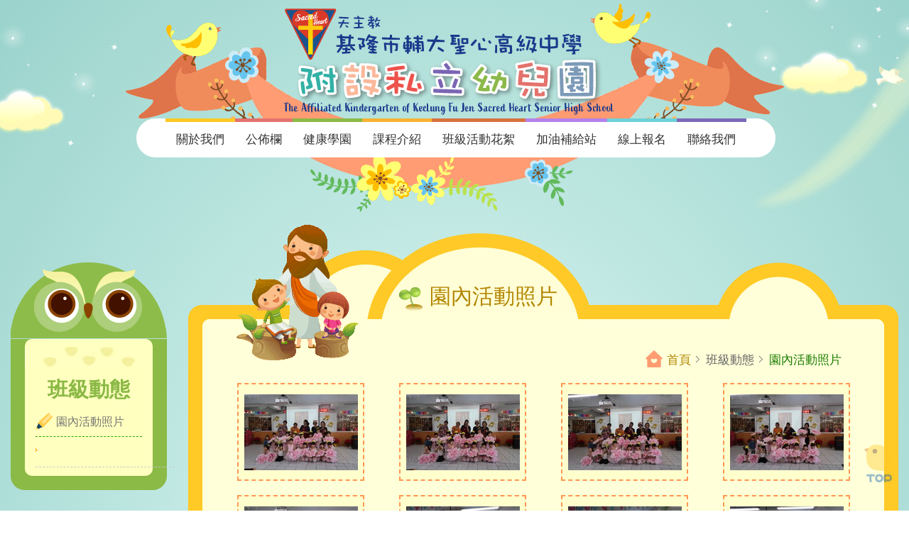

--- FILE ---
content_type: text/html
request_url: http://kids.shes.kl.edu.tw/photo_view.php?cid=1002&album_id=1142
body_size: 4627
content:
<!doctype html>
<!doctype html>
<!--[if lt IE 7 ]><html class="no-js ie6"><![endif]-->
<!--[if IE 7 ]><html class="no-js ie7"><![endif]-->
<!--[if IE 8 ]><html class="no-js ie8"><![endif]-->
<!--[if (gte IE 9)|!(IE)]><!--><html class="no-js"><!--<![endif]-->
<head>
	<meta charset="utf-8">
	<title>基隆市輔大聖心高中附設幼兒園</title>
	<meta name="keywords" content="輔大、幼兒園、基隆市、私立、優良、聖心、kids" />
	<meta name="description" content="輔大、幼兒園、基隆市、私立、優良、聖心、kids" />
	<meta name="author" content="">
	<meta http-equiv="X-UA-Compatible" content="IE=edge,chrome=1">
	<meta name="viewport" content="width=device-width, initial-scale=1.0">

	<link rel="stylesheet" href="/templates/w1004/css/layout.css">
	 
	<link rel="stylesheet" href="/templates/w1004/css/photo_view.css">
		
	<script src="/templates/w1004/js/modernizr/modernizr-1.7.min.js"></script>
	<script type="text/javascript" src="/templates/w1004/js/jquery/jquery-1.8.2.min.js"></script>
	<script language="javascript" type="text/javascript" src="/templates/w1004/js/jquery/plugin/kxbdMarquee/jquery.kxbdMarquee.js" ></script>
	<script language="javascript" type="text/javascript" src="/templates/w1004/js/jquery/plugin/treeview/jquery.cookie.js" ></script>
	<script language="javascript" type="text/javascript" src="/templates/w1004/js/jquery/plugin/treeview/jquery.treeview.js" ></script>
    <script type="text/JavaScript" src="/templates/w1004/js/jquery/plugin/js-AroundTheCircle/cloud-carousel.1.0.5.js"></script>

<script>
$(function(){
	$('#lang_sel').live('change',function(){
		if($(this).val())
		{
			window.location="http://"+$(this).val();
		}
	});
});
</script>
<!--
<script>
$("#spinner-form").on("click", function() {
  $("nav").toggleClass("move");
});
</script>-->
<!--footer TOP滑動-->
<script type="text/javascript">
	
	$(function(){
	
		$('.pagetop').click(function(){
		
			var $body = (window.opera) ? (document.compatMode == "CSS1Compat" ? $('html') : $('body')) : $('html,body');
			$body.animate({
				scrollTop: 0
			}, 600);

			return false;
		});
	});
</script>

 

</head>

<body>
	<div class="layout">
		<header>
        	<!--top_logo LOGO+回首頁--> 
            	<div class="logo">
                    <a class="logo_a" href="index.php"></a>
                    <nav>
                        <span class="s-menu">
                            <span class="s_menu_01">
                                <input type="checkbox" id="spinner-form" onclick="openNav()"/>
                                <label for="spinner-form" class="spinner-spin2">
                                <div class="spinner diagonal part01"></div>
                                <div class="spinner horizontal"></div>
                                <div class="spinner diagonal part02"></div> 
                                </label> 
                            </span>  
                        </span>
                    <!--<div class="top_01"><!---首頁主選單
				
                        <div class="top_menu">
                        <div class="menu_title"></div>
                            <div class="menu_body">--->
                                                        
                                <ul>
                                <!--<ul class="nmenu">-->
                                                                    <li class="dropdown"><a href="/about.php?cid=920" >關於我們</a>
                                                                                                                                <div class="dropdown-content"><!--子目錄-->
                                                <span class="content-border">
                                            <!--<ul>
                                                <div class="top_BG"></div>-->
                                                
                                                                                             
                                                <a href="/about.php?cid=920" >學校簡介</a>
                                                                                                                                         
                                                <a href="/about.php?cid=1005" >姚宗鑑神父與聖心訪談錄 </a>
                                                                                                                                         
                                                <a href="/about.php?cid=921" >我們的特色</a>
                                                                                                                                         
                                                <a href="/about.php?cid=928" >教職員工</a>
                                                                                                                                         
                                                <a href="/about.php?cid=961" >環境介紹</a>
                                                                                                                                         
                                                <a href="/about.php?cid=929" >教學理念</a>
                                                                                                                                         
                                                <a href="/about.php?cid=962" >行事曆</a>
                                                                                                                                         
                                                <a href="/about.php?cid=1007" >收費標準</a>
                                                                                                                                         
                                                <a href="/about.php?cid=1008" >退費標準</a>
                                                                                                                                         
                                                <a href="/about.php?cid=1010" >優惠減免</a>
                                                                                                                                         
                                                <a href="/about.php?cid=1003" >支援團體</a>
                                                                                                                                         
                                                <a href="/about.php?cid=1014" >幼兒園教職員工相關福利</a>
                                                                                                                                        <!--<div class="bottom_BG"></div>
                                            </ul>-->
                                                </span>
                                            </div>
                                                                                                                        </li>
                                                                    <li class="dropdown"><a href="/news.php" >公佈欄</a>
                                                                                                                                                                </li>
                                                                    <li class="dropdown"><a href="/menu.php?cid=970" >健康學園</a>
                                                                                                                                <div class="dropdown-content"><!--子目錄-->
                                                <span class="content-border">
                                            <!--<ul>
                                                <div class="top_BG"></div>-->
                                                
                                                                                             
                                                <a href="/menu.php?cid=970" >環境清潔</a>
                                                                                                                                         
                                                <a href="/menu.php?cid=972" >健康檢查</a>
                                                                                                                                         
                                                <a href="/menu.php?cid=974" >營養菜單 </a>
                                                                                                                                         
                                                <a href="/menu.php?cid=976" >衛教宣導</a>
                                                                                                                                         
                                                <a href="/menu.php?cid=1004" >口腔檢查</a>
                                                                                                                                         
                                                <a href="/menu.php?cid=1025" >防疫專區</a>
                                                                                                                                        <!--<div class="bottom_BG"></div>
                                            </ul>-->
                                                </span>
                                            </div>
                                                                                                                        </li>
                                                                    <li class="dropdown"><a href="/introduction.php?cid=1023" >課程介紹</a>
                                                                                                                                <div class="dropdown-content"><!--子目錄-->
                                                <span class="content-border">
                                            <!--<ul>
                                                <div class="top_BG"></div>-->
                                                
                                                                                             
                                                <a href="/introduction.php?cid=1023" >美勞區活動</a>
                                                                                                                                         
                                                <a href="/introduction.php?cid=1024" >作息時間表</a>
                                                                                                                                         
                                                <a href="/introduction.php?cid=963" >主題教學</a>
                                                                                                                                         
                                                <a href="/introduction.php?cid=933" >戶外教學</a>
                                                                                                                                         
                                                <a href="/introduction.php?cid=934" >建構區活動</a>
                                                                                                                                         
                                                <a href="/introduction.php?cid=964" >陶土區活動</a>
                                                                                                                                         
                                                <a href="/introduction.php?cid=982" >娃娃區活動</a>
                                                                                                                                         
                                                <a href="/introduction.php?cid=1011" >益智區活動</a>
                                                                                                                                         
                                                <a href="/introduction.php?cid=1012" >語文區活動</a>
                                                                                                                                         
                                                <a href="/introduction.php?cid=1013" >鬆散素材區</a>
                                                                                                                                         
                                                <a href="/introduction.php?cid=983" >大肌肉出汗性活動</a>
                                                                                                                                         
                                                <a href="/introduction.php?cid=986" >健康教育宣導</a>
                                                                                                                                         
                                                <a href="/introduction.php?cid=984" >節慶活動</a>
                                                                                                                                         
                                                <a href="/introduction.php?cid=985" >戶外活動</a>
                                                                                                                                         
                                                <a href="/introduction.php?cid=987" >親子活動</a>
                                                                                                                                        <!--<div class="bottom_BG"></div>
                                            </ul>-->
                                                </span>
                                            </div>
                                                                                                                        </li>
                                                                    <li class="dropdown"><a href="/photo.php?cid=1002" >班級活動花絮</a>
                                                                                                                                <div class="dropdown-content"><!--子目錄-->
                                                <span class="content-border">
                                            <!--<ul>
                                                <div class="top_BG"></div>-->
                                                
                                                                                             
                                                <a href="/photo.php?cid=1002" >園內活動照片</a>
                                                                                                                                        <!--<div class="bottom_BG"></div>
                                            </ul>-->
                                                </span>
                                            </div>
                                                                                                                        </li>
                                                                    <li class="dropdown"><a href="/goodhand.php?cid=1000" >加油補給站</a>
                                                                                                                                <div class="dropdown-content"><!--子目錄-->
                                                <span class="content-border">
                                            <!--<ul>
                                                <div class="top_BG"></div>-->
                                                
                                                                                             
                                                <a href="/goodhand.php?cid=1000" >優質網站</a>
                                                                                                                                         
                                                <a href="/goodhand.php?cid=1006" >校內資源</a>
                                                                                                                                        <!--<div class="bottom_BG"></div>
                                            </ul>-->
                                                </span>
                                            </div>
                                                                                                                        </li>
                                                                    <li class="dropdown"><a href="/registration.php" >線上報名</a>
                                                                                                                                                                </li>
                                                                    <li class="dropdown"><a href="/contact_us.php" >聯絡我們</a>
                                                                                                                                                                </li>
                                                                </ul>
                            <!--</div>
                       <div class="menu_bottom"></div>
                        </div>
                    </div>---> 	
                    </nav>
			    </div>  <!--top_logo  LOGO+回首頁-->	
                
                
            
            			
			
		</header>

		<div class="clear" role="main">
			 				
<!--<div class="banner2">
	</div>--><div class="con_text">
    <div class="left_box">
        <div class="left_class_menu"><!--左側分類選單-->
             <img src="templates/w1004/images/layout/aside-head.png">
                 <div class="owl-body">
                        <div class="owl-belly">
                            <img src="templates/w1004/images/layout/aside-belly.jpg">
            <h1>班級動態</h1>                
        <!--<div class="class_menu_title">班級動態</div>
                <div class="class_menu_body">-->
                                        
                    <ul id="tree" class="filetree treeview-famfamfam2">
                                                    <li><span class="folder2"><a href="/photo.php?cid=1002">園內活動照片</a></span>
                                                            </li>
                                                    <li><span class="folder2"><a href="/photo.php?cid="></a></span>
                                                                <ul>
                                                                            <li class="last2"><span><a href="/photo.php?cid=1022">108學年度8月份學習區操作</a></span></li>
                                                                    </ul>
                                                            </li>
                                            </ul>       
                </div>
                </div>
                <!--<div class="class_menu_bottom"></div>-->
            </div>
        
           
     </div>
    <div class="right_box">
                                

        
        
        <!--<div class="topTitle_Box_753">-->
        <div class="content_top">
            <div class="content_top_in">
                                            <div class="content_top_01"><p class="content_tit"><span class="tit_pic01"></span>園內活動照片</p></div>
                <div class="content_top_02"><img src="templates/w1004/images/layout/content-tit-02.png"></div>
                                                                                                                                        <div class="nav">
                <div class="breadCrumbs">
                    <div class="home path"><a href="/index.php">首頁</a></div>
                    <div class="path"><a href="photo.php?cid=1002">班級動態</a></div>
                    
                                                                    <div class="focus">園內活動照片</div>
                                                                                                                                                                                                            </div>
            </div>
        </div>
        </div>
        <div class="content">
            <div class="content_bottom_in">
            <script type="text/javascript" src="templates/w1004/js/jquery/plugin/fancyBox/lib/jquery.mousewheel-3.0.6.pack.js"></script>
            <script type="text/javascript" src="templates/w1004/js/jquery/plugin/fancyBox/source/jquery.fancybox.js?v=2.1.5"></script>
            <link rel="stylesheet" type="text/css" href="templates/w1004/js/jquery/plugin/fancyBox/source/jquery.fancybox.css?v=2.1.5" media="screen" />
            <script type="text/javascript" src="templates/w1004/js/jquery/plugin/fancyBox/source/helpers/jquery.fancybox-buttons.js?v=1.0.5"></script>
            <script type="text/javascript" src="templates/w1004/js/jquery/plugin/fancyBox/source/helpers/jquery.fancybox-media.js?v=1.0.6"></script>
           
            <script type="text/javascript">
            $(function() { 
                $('.fancybox').fancybox({
                    openEffect  : 'none',
                    closeEffect : 'none'
                });
                $('.fancybox-media')
                .attr('rel', 'gallery1')
                .fancybox({
                    openEffect : 'none',
                    closeEffect : 'none',
                    prevEffect : 'none',
                    nextEffect : 'none',
    
                    arrows : false,
                    helpers : {
                        media : {},
                        buttons : {}
                    }
                });
            });
            </script>   
            
            
            
            
                <!--<div class="firstb2">
                                        <div class="service_s">
                        <a href="" title="IMG_6852" class="fancybox" rel="gallery1">
                            <span></span>
                            <img class="AutoImgSize" src=""  />
                        </a>
                    </div>
                                        <div class="service_s">
                        <a href="" title="IMG_6851" class="fancybox" rel="gallery1">
                            <span></span>
                            <img class="AutoImgSize" src=""  />
                        </a>
                    </div>
                                        <div class="service_s">
                        <a href="" title="IMG_6850" class="fancybox" rel="gallery1">
                            <span></span>
                            <img class="AutoImgSize" src=""  />
                        </a>
                    </div>
                                        <div class="service_s">
                        <a href="" title="IMG_6849" class="fancybox" rel="gallery1">
                            <span></span>
                            <img class="AutoImgSize" src=""  />
                        </a>
                    </div>
                                        <div class="service_s">
                        <a href="" title="IMG_6848" class="fancybox" rel="gallery1">
                            <span></span>
                            <img class="AutoImgSize" src=""  />
                        </a>
                    </div>
                                        <div class="service_s">
                        <a href="" title="IMG_6847" class="fancybox" rel="gallery1">
                            <span></span>
                            <img class="AutoImgSize" src=""  />
                        </a>
                    </div>
                                        <div class="service_s">
                        <a href="" title="IMG_6846" class="fancybox" rel="gallery1">
                            <span></span>
                            <img class="AutoImgSize" src=""  />
                        </a>
                    </div>
                                        <div class="service_s">
                        <a href="" title="IMG_6845" class="fancybox" rel="gallery1">
                            <span></span>
                            <img class="AutoImgSize" src=""  />
                        </a>
                    </div>
                                        <div class="service_s">
                        <a href="" title="IMG_6844" class="fancybox" rel="gallery1">
                            <span></span>
                            <img class="AutoImgSize" src=""  />
                        </a>
                    </div>
                                        <div class="service_s">
                        <a href="" title="IMG_6843" class="fancybox" rel="gallery1">
                            <span></span>
                            <img class="AutoImgSize" src=""  />
                        </a>
                    </div>
                                        <div class="service_s">
                        <a href="" title="IMG_6840" class="fancybox" rel="gallery1">
                            <span></span>
                            <img class="AutoImgSize" src=""  />
                        </a>
                    </div>
                                        <div class="service_s">
                        <a href="" title="IMG_6839" class="fancybox" rel="gallery1">
                            <span></span>
                            <img class="AutoImgSize" src=""  />
                        </a>
                    </div>
                                        <div class="service_s">
                        <a href="" title="IMG_6838" class="fancybox" rel="gallery1">
                            <span></span>
                            <img class="AutoImgSize" src=""  />
                        </a>
                    </div>
                                        <div class="service_s">
                        <a href="" title="IMG_6837" class="fancybox" rel="gallery1">
                            <span></span>
                            <img class="AutoImgSize" src=""  />
                        </a>
                    </div>
                                        <div class="service_s">
                        <a href="" title="IMG_6836" class="fancybox" rel="gallery1">
                            <span></span>
                            <img class="AutoImgSize" src=""  />
                        </a>
                    </div>
                                        <div class="service_s">
                        <a href="" title="IMG_6835" class="fancybox" rel="gallery1">
                            <span></span>
                            <img class="AutoImgSize" src=""  />
                        </a>
                    </div>
                                    </div>-->
                <div class="firstb2">
                                        <div class="service_s">
                        <a href="upload_file/yhk/img_album/1142/large/vak87hxc0t.JPG" title="IMG_6852" class="fancybox" rel="gallery1">
                            <span></span>
                            <img class="AutoImgSize" src="/upload_file/yhk/img_album/1142/small/vak87hxc0t.JPG"/>
                        </a>
                    </div>
                    
                                        <div class="service_s">
                        <a href="upload_file/yhk/img_album/1142/large/8nqebmxqd3.JPG" title="IMG_6851" class="fancybox" rel="gallery1">
                            <span></span>
                            <img class="AutoImgSize" src="/upload_file/yhk/img_album/1142/small/8nqebmxqd3.JPG"/>
                        </a>
                    </div>
                    
                                        <div class="service_s">
                        <a href="upload_file/yhk/img_album/1142/large/pfapuzzdr0.JPG" title="IMG_6850" class="fancybox" rel="gallery1">
                            <span></span>
                            <img class="AutoImgSize" src="/upload_file/yhk/img_album/1142/small/pfapuzzdr0.JPG"/>
                        </a>
                    </div>
                    
                                        <div class="service_s">
                        <a href="upload_file/yhk/img_album/1142/large/8cutm7z4kg.JPG" title="IMG_6849" class="fancybox" rel="gallery1">
                            <span></span>
                            <img class="AutoImgSize" src="/upload_file/yhk/img_album/1142/small/8cutm7z4kg.JPG"/>
                        </a>
                    </div>
                    
                                        <div class="service_s">
                        <a href="upload_file/yhk/img_album/1142/large/i63hv42gr4.JPG" title="IMG_6848" class="fancybox" rel="gallery1">
                            <span></span>
                            <img class="AutoImgSize" src="/upload_file/yhk/img_album/1142/small/i63hv42gr4.JPG"/>
                        </a>
                    </div>
                    
                                        <div class="service_s">
                        <a href="upload_file/yhk/img_album/1142/large/eez175b5fs.JPG" title="IMG_6847" class="fancybox" rel="gallery1">
                            <span></span>
                            <img class="AutoImgSize" src="/upload_file/yhk/img_album/1142/small/eez175b5fs.JPG"/>
                        </a>
                    </div>
                    
                                        <div class="service_s">
                        <a href="upload_file/yhk/img_album/1142/large/sh43nfx7c4.JPG" title="IMG_6846" class="fancybox" rel="gallery1">
                            <span></span>
                            <img class="AutoImgSize" src="/upload_file/yhk/img_album/1142/small/sh43nfx7c4.JPG"/>
                        </a>
                    </div>
                    
                                        <div class="service_s">
                        <a href="upload_file/yhk/img_album/1142/large/7te6f3ujrw.JPG" title="IMG_6845" class="fancybox" rel="gallery1">
                            <span></span>
                            <img class="AutoImgSize" src="/upload_file/yhk/img_album/1142/small/7te6f3ujrw.JPG"/>
                        </a>
                    </div>
                    
                                        <div class="service_s">
                        <a href="upload_file/yhk/img_album/1142/large/xj422w9oon.JPG" title="IMG_6844" class="fancybox" rel="gallery1">
                            <span></span>
                            <img class="AutoImgSize" src="/upload_file/yhk/img_album/1142/small/xj422w9oon.JPG"/>
                        </a>
                    </div>
                    
                                        <div class="service_s">
                        <a href="upload_file/yhk/img_album/1142/large/op7pzihl53.JPG" title="IMG_6843" class="fancybox" rel="gallery1">
                            <span></span>
                            <img class="AutoImgSize" src="/upload_file/yhk/img_album/1142/small/op7pzihl53.JPG"/>
                        </a>
                    </div>
                    
                                        <div class="service_s">
                        <a href="upload_file/yhk/img_album/1142/large/ky62jvnxo2.JPG" title="IMG_6840" class="fancybox" rel="gallery1">
                            <span></span>
                            <img class="AutoImgSize" src="/upload_file/yhk/img_album/1142/small/ky62jvnxo2.JPG"/>
                        </a>
                    </div>
                    
                                        <div class="service_s">
                        <a href="upload_file/yhk/img_album/1142/large/u7806ooywc.JPG" title="IMG_6839" class="fancybox" rel="gallery1">
                            <span></span>
                            <img class="AutoImgSize" src="/upload_file/yhk/img_album/1142/small/u7806ooywc.JPG"/>
                        </a>
                    </div>
                    
                                        <div class="service_s">
                        <a href="upload_file/yhk/img_album/1142/large/91vc4qlf95.JPG" title="IMG_6838" class="fancybox" rel="gallery1">
                            <span></span>
                            <img class="AutoImgSize" src="/upload_file/yhk/img_album/1142/small/91vc4qlf95.JPG"/>
                        </a>
                    </div>
                    
                                        <div class="service_s">
                        <a href="upload_file/yhk/img_album/1142/large/kkmvdku5eh.JPG" title="IMG_6837" class="fancybox" rel="gallery1">
                            <span></span>
                            <img class="AutoImgSize" src="/upload_file/yhk/img_album/1142/small/kkmvdku5eh.JPG"/>
                        </a>
                    </div>
                    
                                        <div class="service_s">
                        <a href="upload_file/yhk/img_album/1142/large/tqfvi206lv.JPG" title="IMG_6836" class="fancybox" rel="gallery1">
                            <span></span>
                            <img class="AutoImgSize" src="/upload_file/yhk/img_album/1142/small/tqfvi206lv.JPG"/>
                        </a>
                    </div>
                    
                                        <div class="service_s">
                        <a href="upload_file/yhk/img_album/1142/large/0pl8lm6bvz.JPG" title="IMG_6835" class="fancybox" rel="gallery1">
                            <span></span>
                            <img class="AutoImgSize" src="/upload_file/yhk/img_album/1142/small/0pl8lm6bvz.JPG"/>
                        </a>
                    </div>
                    
                                       
                </div>
       
       
<!-----列表頁數------>
<div class="pages">
	<ul>
		<li class="page_icon"><a href="?p=1&cid=1002&album_id=1142" title="最前頁">|&lt;</a></li>
		<li class="page_icon"><a href="?p=1&cid=1002&album_id=1142" title="上一頁">&lt;</a></li>
		
									<li>
					<span class="current">1</span>
				</li>
												<li>
					<a href="?p=2&cid=1002&album_id=1142">2</a>
				</li>
												<li>
					<a href="?p=3&cid=1002&album_id=1142">3</a>
				</li>
												<li>
					<a href="?p=4&cid=1002&album_id=1142">4</a>
				</li>
												<li>
					<a href="?p=5&cid=1002&album_id=1142">5</a>
				</li>
												<li>
					<a href="?p=6&cid=1002&album_id=1142">6</a>
				</li>
							
		<li class="page_icon"><a title="下一頁" href="?p=2&cid=1002&album_id=1142">&gt;</a></li>
		<li class="page_icon"><a title="最末頁" href="?p=12&cid=1002&album_id=1142">&gt;|</a></li>
		<li class="page_all">
			共<span class="itemsNO2">188</span>筆<span class="itemsNO2">12</span>頁
		</li>
	</ul>
</div>
<!-----列表頁數結束------>       </div>
    </div>
</div>

        
    

					</div>
	</div>
		
	
    
	<footer>
    <p class="pagetop"><a href="#layout"><img src="templates/w1004/images/layout/top.png"></a></p>
    <img src="templates/w1004/images/layout/footer-bg-640.png">
			
    	
    	<!--<div class="footer_flower"><!--我只要內頁呈現這個DIV首頁不要出現-->
        <!--<img src="/templates/w1004/images/layout/e_footer-bg01.png" width="1159" height="166"/>
        </div>-->
    <!--<div class="footer_bg_x"></div>
    		<div class="footer_bg">
            	<div class="foot_text"></div>-->
                <div>
                <p class="f-school"><span class="f-logo"></span>天主教基隆市輔大聖心高級中學附設私立幼兒園</p>
                <p>校址: 203 基隆市中山區西定路166號</p>
                <p>電話: 02-24277281   傳真: 02-24277281</p>
                <P>Copyright © 2016 輔大聖心高級中學附設私立幼兒園 <span class="f-s-none"> All rights reserved</span></P>
                <P>Designed by <a href="http://www.linuxpro.com.tw/">希文資訊</a></p>
            </div>
        <!--</div>
        	
		</div>-->
	</footer>


	<!-- scripts concatenated and minified via ant build script-->
	<script src="/templates/w1004/js/build/plugins.js"></script>
	<script language="javascript" src="/templates/w1004/js/jquery/plugin/ifixpng/jquery.ifixpng.js"></script>
	<link rel="stylesheet" type="text/css" href="/templates/w1004/js/jquery/plugin/superfish-1.4.8/css/superfish.css" media="screen">
	<script type="text/javascript" src="/templates/w1004/js/jquery/plugin/superfish-1.4.8/js/hoverIntent.js"></script>
	<script type="text/javascript" src="/templates/w1004/js/jquery/plugin/superfish-1.4.8/js/superfish.js"></script>
	<script type="text/javascript" src="/templates/w1004/js/jquery/plugin/cycle/jquery.cycle.all.min.js"></script>
	<script type="text/javascript" src="/templates/w1004/js/home.js"></script>
    <script type="text/javascript" src="/templates/w1004/js/jquery/plugin/cycletime/fade.js"></script>
	<link rel="stylesheet" type="text/css" href="/templates/w1004/js/jquery/plugin/cycletime/fade.css" media="screen">
    <script type="text/javascript" src="templates/w1004/js/jquery/plugin/kxbdMarquee/jquery.kxbdMarquee.js"></script>
   

</body>
</html>






--- FILE ---
content_type: text/css
request_url: http://kids.shes.kl.edu.tw/templates/w1004/css/layout.css
body_size: 8285
content:
@charset 'utf-8';
@import "style.css";

/*20140924育新幼兒園*/
.AutoImgSize-1 {
    display: block;
    margin: 0 auto;
}

/**
	隱藏連結虛線
 */
a{hidefocus:expression(this.onFocus=this.blur());outline:none;}


/**
 *	共用佈局
 */
body{
	/*
	background:url(../images/layout/e_bg-x.jpg) repeat-x 0 0 #dff6fe;
	text-align: center;
	font-size:0;/*清除inline-block間距*/
	/*font-family:Arial, "微軟正黑體"*/
	  width:100%;
      height:auto;
      background: #e0f9f5; /* Old browsers */
      background: -moz-radial-gradient(center, ellipse cover, #e0f9f5 0%, #9ad3cc 100%); /* FF3.6-15 */
      background: -webkit-radial-gradient(center, ellipse cover, #e0f9f5 0%,#9ad3cc 100%); /* Chrome10-25,Safari5.1-6 */
      background: radial-gradient(ellipse at center, #e0f9f5 0%,#9ad3cc 100%); /* W3C, IE10+, FF16+, Chrome26+, Opera12+, Safari7+ */
      filter: progid:DXImageTransform.Microsoft.gradient( startColorstr='#e0f9f5', endColorstr='#9ad3cc',GradientType=1 ); /* IE6-9 fallback on horizontal gradient */
	  font-family:"微軟正黑體"; color:#333:
} 



.hide{
	display:none;
}

.float_left {
	float:left;
}
.fontsize0{
	font-size:0px;
}

/**
 *	滑鼠移入/移出效果
 */
.mouseover {
	cursor : pointer ;
	/*background-color:#d5f8fb;
	color:#21959e;*/
}
.mouseout {
	cursor : auto ;
}


/**
	主架構設定
 */
.layout{
	
	width:100%;
	margin:0 auto;
	text-align:center;
	/*//background:url(../images/layout/e_bg.png) no-repeat 50% 0 ;
	//display:inline-block;
	//min-height: 955px;*/
	}
	
header {
	//width:100%;
	//position:relative;
	width:100%; height:300px; background:url(../images/layout/header-bg.png); background-size:100% auto; background-repeat:no-repeat; text-align:center; background-position:center top;
	}

footer{
	font-size:12px;
	clear:both;
	text-align:center;
	position:relative;
}

/*
header 佈局


.head_link{
	float:right;
	}
*/
/*logo+menu*/
/*.top_logo{
	width:970px;
	margin:0 auto;
}*/
.logo{
	//width:722px;
	//height:81px;
	position:relative; width:927px; height:299px; background:url(../images/layout/logo.png);background-repeat:no-repeat; margin:0 auto; text-align:center;
	
	}
a.logo_a{ display:block; position:absolute; width:600px; height:150px; left:20%;} 
/*
.top_01{
	clear:both;
	margin:0 auto;
	width:970px;
	height:71px;
	font-size:16px;
	background:url(../images/layout/e_nav_bg.png) no-repeat 0 0;
	}*/
	
/*輪播圖*/
.top_02{
	clear:both;
	display:inline-block;
	width:970px;
	height:350px;
	overflow: hidden;
	position:relative;

	}
.slideshow{
	margin:0 auto;
	}

#navlist {
    bottom: 10px;
    right: 10px;
    position: absolute;
    z-index: 99;
}
#navlist a, #navlist02 a {
    background:url(../images/layout/contorlBtn.png) no-repeat 0 0;
	width:13px;
	height:13px;
    border-radius: 14px;
    cursor: pointer;
    display: block;
    float: left;
    margin: 2px;
    text-indent: -9999px;
}
#navlist a.activeSlide, #navlist02 a.activeSlide {
    background:url(../images/layout/contorlBtn_ON.png) no-repeat 0 0;
}

/*
地球繞圈圈選單
*/
img {
		border:0px;
	}
.bannerALL{
	width:970px;
	height:350px;
	margin:0 auto;
	position:relative;
	margin-top:10px;
	}
.carousel1_div_ALL{
	    position:absolute;
		left:0;
		top:72px;
		width:335px;
		height:220px;
	
	}
.carousel1_div {
		position:relative;
		width:335px;
		/*height:220px;*/
	}
.carousel1 {
		width:335px;
		height:220px;
		overflow:hidden;
		padding-left: 49px;
		padding-top: 20px;
	}
.carousel1_center {
		position:absolute;
		z-index:70;
		left:80px;
		top:16px;
	}







/*
 上方選單 menu styles
 */
.top_menu{
	display:inline-block;	
}

.menu_title{
	margin: 0;
	padding: 0;
}
.menu_body{
	margin: 0;
	 padding: 21px 0 0 0;
	 
}
.menu_bottom{
	margin: 0;
	padding: 0;
}

.nmenu {
	margin: 0;
	padding: 0;
}
.nmenu li {
	float: left;
	line-height:26px;
	height:26px;
	/*width:114px;*/
	border-radius:-wedkit-5px;
	position:relative;
	
	
}


.nmenu li a:link,.nmenu li a:visited,.nmenu li a:active {
	color:#000000;
    display: block;
    font-family: "微軟正黑體";
    font-size: 16px;
    text-align: center;
    text-decoration: none;
   /* width: 100px;*/
	margin: 0 25px;
	letter-spacing:3px;
}
.nmenu li li a:link,.nmenu li li a:visited,.nmenu li li a:active {

	letter-spacing:0px;
}
.nmenu li a:hover {
	color:#ff6600;
	font-family: "微軟正黑體";
	font-size: 16px;
    text-decoration: none;
}



.nmenu .liched {
	color:#f0f0f0!important;
}

.nmenu li ul {
	left: -34px;
    margin: 0;
    padding: 0;
    position: absolute;
    top: 20px;
    visibility: hidden;
    z-index: 9999;
	/**margin:0 0 0 -53px;*/
}
.nmenu li ul .top_BG {
    background: url("../images/layout/e_nav_top.png") no-repeat scroll 0 0;
    height: 64px;
    width:160px;
	 filter: progid:DXImageTransform.Microsoft.AlphaImageLoader(src='../images/layout/e_nav_top.png') ;
}

.nmenu li ul .bottom_BG {
    background: url("../images/layout/e_nav_bottom.png") no-repeat scroll 0 0;
    clear: both;
    height: 11px;
    width: 160px;
    filter: progid:DXImageTransform.Microsoft.AlphaImageLoader(src='../images/layout/e_nav_bottom.png') ;
}


.nmenu li ul li {
    background: url("../images/layout/e_nav_center.png") repeat-y scroll 0 0;
    clear: both;
    text-align: center;
    width: 160px;
	position:relative;
	height:40px;
	filter: progid:DXImageTransform.Microsoft.AlphaImageLoader(src='../images/layout/e_nav_center.png') ;
}
.nmenu li ul li a:after{
	content:" ";
	position:absolute;
	bottom:0;
	left:0;
	border-bottom: 1px dashed #ff7200;
	width: 160px;
	}

.nmenu li ul li a:link,.nmenu li ul li a:visited,.nmenu li ul li a:active {
	
    color: rgb(0, 0, 0);
    display: block;
    font-size: 15px;
    height:40px;
    line-height: 37px;
    margin: 0 auto;
    text-align: center;
    width: 160px;
	}
.nmenu li ul li a:hover{
	color:#ff6600;
	border:none;
		}

.sf-shadow ul {
	background:none;
	padding: 0;
}

.noLline{
	border:none;
	}
/**/
nav{ position:absolute; top:167px; left:15px; width:900px; height:55px; border-radius:27px; background:#FFF; }
.s-menu{ display:none;}
.move{ /*left:0*/
transition:All .5s ease;
-webkit-transition:All .5s ease;
-moz-transition:All .5s ease;
-o-transition:All .5s ease;
transform: translate(155px);
-webkit-transform: translate(155px);
-moz-transform: translate(155px);
-o-transform: translate(155px);
-ms-transform: translate(155px);}

/*icon 動態*/
.s_menu_01 *{ transition:all 0.3s;-webkit-transition:all 0.3s;box-sizing:border-box;}
.s_menu_01{ width:28px; height:28px;}
.s_menu_01 input[type=checkbox] {display:none} 
.spinner{ position:absolute; width:20px; height:3px; background:#FFC926;}  
.s_menu_01 label {cursor:pointer;position:absolute;z-index:11;height:100%;width:100%;left:9px; top:7px;}
.spinner.diagonal.part01{ position:relative;}
.spinner.horizontal{ position:relative; margin-top:4px}
.spinner.diagonal.part02{ position:relative; ; margin-top:4px}
.s_menu_01 input[type=checkbox]:checked ~ .spinner-spin2 > .horizontal {opacity: 0;}
.s_menu_01 input[type=checkbox]:checked ~ .spinner-spin2 > .diagonal.part01 {transform:rotate(135deg);-webkit-transform:rotate(135deg);margin-top:7px;}
.s_menu_01 input[type=checkbox]:checked ~ .spinner-spin2 > .diagonal.part02 {transform:rotate(-135deg);-webkit-transform:rotate(-135deg);margin-top:-10px;}

/*導覽列*/
nav ul{ font-size:0; padding:0;}

nav li,.dropdown{ display:inline-block; line-height:29px; vertical-align:top; //padding:7px 15px 8px; border-top:5px solid #FFC926;}
nav li:nth-child(2){ border-color:#E4726E;}
nav li:nth-child(3){ border-color:#8BBA46;}
nav li:nth-child(4){ border-color:#F8B233;}
nav li:nth-child(5){ border-color:#D7723D;}
nav li:nth-child(6){ border-color:#B482EC;}
nav li:nth-child(7){ border-color:#6DD2DA;}
nav li:nth-child(8){ border-color:#7C68B8;}

nav li:hover{ background:#FFC926; color:#FFF; cursor:pointer;}
nav li:nth-child(2):hover{ background:#E4726E;}
nav li:nth-child(3):hover{ background:#8BBA46;}
nav li:nth-child(4):hover{ background:#F8B233;}
nav li:nth-child(5):hover{ background:#D7723D;}
nav li:nth-child(6):hover{ background:#B482EC;}
nav li:nth-child(7):hover{ background:#6DD2DA;}
nav li:nth-child(8):hover{ background:#7C68B8;}

nav li a{ text-decoration:none; font-size:17px; color:#333; display:block; padding:10px 15px 11px;}
nav li:hover > a{ color:#FFF;}

.dropdown-content{ display:none; position: absolute; top:55px; /*left:40px */;font-size:17px; text-align:left; z-index:11; background:#FFDA6A; padding:6px; //margin:0 0 0 -15px;}
.content-border{ display: block; border:2px dashed #DD7048; border-radius:10px; padding:5px 0; }
.dropdown-content a { display: block; text-align: left; padding:0 20px;}
.dropdown-content a:hover {background-color: #FFE9A4; color:#B25900;}
.dropdown:hover .dropdown-content{ display: block; font-size:17px;}
	

/*foot樣式*/
footer{ width:100%; height:375px; background:url(../images/layout/footer-bg.png); text-align:center; background-position:center; color:#868686;} 
footer div{ width:490px; margin:0 auto; padding:210px 0 0 200px;}
footer div p{ text-align:left; font-size:17px; line-height:25px;}
.f-logo{ display:inline-block; width:28px; height:36px; background:url(../images/layout/f-logo.png); background-repeat:no-repeat; vertical-align:middle; padding:0 10px 0 0;}
.f-school{ font-size:25px; font-weight:bold;}
footer div p a{ color:#868686;}
footer div p a:hover{ color:#FFC926;}

/*TOP*/
.pagetop{ position:fixed; right:20px; bottom:40px; z-index:10;}
.pagetop img{ opacity:.4;}
.pagetop img:hover{ opacity:1;}
/*
.foot_set {
	width:100%;
	height:217px;
	margin:0 auto;
	background: url("../images/layout/e_footer-bg.jpg") no-repeat scroll 0 bottom;
}
.foot_logo{
	padding-left:32px;
	padding-top:23px;
	padding-bottom:23px;
	float:left;
	}

.footer_flower{
	/*width:1159px;*/
	/*height:166px;
	/*margin:0 auto;*/
	/*background: url("../images/layout/e_footer-bg02.png") repeat-x scroll 0 bottom;

	}
.footer_bg{
	width:100%;
	height:100px;
	background: url("../images/layout/fbg.png") no-repeat scroll 50% 6px;
	position:absolute;
	left:0;
	bottom:0;
	margin:0 auto;
	}	
.foot_text{
	line-height:20px;
	margin:0 auto;
	padding-top: 18px;
	font-size: 12px;
	color: #FFFFFF;
	width:553px;
	
	}
.foot_text a:link,.foot_text a:visited,.foot_text a:active{
	font-size: 12px;
	color: #0b1f9a;
	text-decoration: none;
	}
.foot_text a:hover{
	text-decoration:underline;
	}

.footer_bg_x {
    background: url("../images/layout/e_fotBg-x.png") repeat-x scroll 0 bottom rgba(0, 0, 0, 0);
    bottom: 0;
    height: 779px;
    left: 0;
    position: absolute;
    width: 100%;
    z-index: -1;
}
*/
.line_bottom{
	margin:0 auto;
	text-align:center;
	width:970px;
	font-size: 13px;
	color: #3a8e2d;
	border-bottom:1px solid #3a8e2d;
	height:40px;
	line-height:40px;
	}
.line_bottom a:link,.line_bottom a:visited,.line_bottom a:active{
	padding: 0 10px;

	font-size: 14px;
	color: #3a8e2d;
	text-decoration: none;
	}
.line_bottom a:hover{
	color: #222222;
	text-decoration:none;
	}

/*頭部連結樣式*/
.top{
	float:left;
}
.top ul{
	font-size: 10px;
	display: inline-block;
}
.top ul li{
	float:left;
	padding:0px 10px 0px 0px;
	}
	
.top ul li.last{
	padding:0px 0px 0px 0px;
}


/*會員登入*/
.member a:link,.member a:active,.member a:visited{
	color:#fff;
	background:url(../images/layout/link_icon01.png) no-repeat 2px 2px #c6c6c6;
	border:1px solid #acacac;
	padding:1px 3px 1px 18px;
	line-height:25px;
	text-decoration:none;
	}

.member a:hover{
	background:url(../images/layout/link_icon01.png) no-repeat 2px 2px #8c8c8c;
	border:1px solid #6a6a6a;
}

.member_menu{
	margin:0;
	padding:0;
	float:left;
	position:relative;
}

.member_menu li a:link,.member_menu li a:active,.member_menu li a:visited{
	color:#fff;
	background:url(../images/layout/link_icon01.png) no-repeat 2px 2px #c6c6c6;
	border:1px solid #acacac;
	padding:1px 3px 1px 18px;
	line-height:25px;
	text-decoration:none;
	}
	
.member_menu li a:hover{
	background:url(../images/layout/link_icon01.png) no-repeat 2px 2px #8c8c8c;
	border:1px solid #6a6a6a;
}	
	
.member_menu  li{
	margin: 0;
	padding: 0;
	float: left;
	}
	


.member_menu li ul {
	position: absolute;
	z-index: 9999;
	left: 0;
	padding: 0
	}
	
.member_menu li ul  li{
	
	}
	
	
.member_menu li  ul  li a:link,.member_menu li  ul  li a:active,.member_menu li  ul  li a:visited{
	color: #fff;
	border: none;
	padding: 0;
	line-height: 25px;
	text-decoration: none;
	width: 80px;
	display: block;
	text-align: left;
	background: rgba(99, 99, 99, 0.8);
	padding-left: 18px;
	filter: progid:DXImageTransform.Microsoft.gradient( startColorstr='#cc636363', endColorstr='#cc636363',GradientType=0 ); /* IE6-9 */
	}
	
.member_menu li  ul  li a:hover{
	background:url(../images/layout/link_icon01.png) no-repeat 2px 5px #8c8c8c;
		}


/*留言版*/
.topmenu a:link,.topmenu a:active,.topmenu a:visited{
	color:#fff;
	background:url(../images/layout/link_icon02.png) no-repeat 2px 2px #ffa842;
	border:1px solid #c9611c;
	padding:1px 3px 1px 18px;
	line-height: 25px;
	text-decoration:none;
}

.topmenu a:hover{
	background:url(../images/layout/link_icon02.png) no-repeat 2px 2px #ff8a00;
	border:1px solid #e01a00;
}

/*電子報*/
.newsletter a:link,.newsletter a:active,.newsletter a:visited{
	color:#fff;
	background:url(../../w001/images/common/add.png) no-repeat 2px 2px #42A4FF;
	border: 1px solid #236A8B;
	padding:1px 3px 1px 18px;
	line-height: 25px;
	text-decoration:none;
}

.newsletter a:hover{
	background:url(../../w001/images/common/add.png) no-repeat 2px 2px #0084FF;
	border: 1px solid #05406F;
}


/*
body
*/
.col01{
	padding-top:25px;
	width:100%;
	font-size:13px;
	margin: 0 auto;
	text-align: center;
	display:inline-block;
	padding-bottom:20px;
}



	
/*
內頁區塊
*/

.con_text{
	padding-top:20px;
	padding-bottom: 30px;
	margin: 0 auto;
	text-align: center;
	display: block;
	width:1250px;
}

.left_box{
	width:220px;
	float:left;	
	text-align:center;
	margin:0 auto;
	display:block;
	font-size:13px;
}

.right_box{
	width:1000px;
	float:right;	
	margin: 0 auto;
	text-align: center;
	margin:0 0 0 30px;
}
/*廣告區*/
.dm  {
	padding:10px 0;
	margin:0;
	clear:both;
}
.dm li {
	width:200px;
	height:78px;
	border:1 solid #ccc;
	padding-bottom:10px;
}

/*內頁分類選單*/
.left_class_menu{
	//padding:5px 0;
	clear:both;
	/*display:inline-block;*/
	width: 220px;
	margin:50px 0 0 0;
}
.owl-body{ width:220px; background:#8BBA46; border-radius:0 0 20px 20px; padding-bottom:20px; margin:-3px 0 0 0;}
.owl-belly{ width:180px; background:#FFFFBF; border-radius:10px; margin:0 auto; padding:10px 0; }
.left_class_menu h1{ font-size:29px; color:#8BB946; text-align:center; padding:10px 0;}

.class_menu_title{/*分類名稱標*/
	font-size:18px;
	color:#298500;
	height:105px;
	line-height:82px;
	font-family:"微軟正黑體","Microsoft JhengHei","\5FAE\8EDF\6B63\9ED1\9AD4";
	text-align:center;
	background:url(../images/layout/題left_title_bg.png) no-repeat scroll 00;
	}
.class_menu_t_icon{/*標題圓點*/
	font-size:18px;
	float: left;
	padding: 0 3px;
	
	}
	

.treeview-famfamfam2.treeview, .treeview-famfamfam2.treeview ul { 
	padding: 0;
	margin: 0;
	list-style: none;
	//width:200px;
}		
	
.treeview-famfamfam2 li.expandable span.folder2 {/*點擊前*/
padding: 1px 0 1px 16px;
background: url(../images/layout/w012_20.jpg) no-repeat left 11px;
text-align: left;
height:25px;
line-height:25px;
border-bottom:1px dashed #c9c9c9;
width:180px;
display: block;
}


.treeview-famfamfam2 li.collapsable span.folder2 {/*點擊後*/
padding: 1px 0 1px 16px;
background: url(../images/layout/folder2_closed.gif) no-repeat left 7px;
text-align: left;
height:25px;
line-height:25px;
border-bottom:1px dashed #c9c9c9;
width: 180px;
display: block;
}

.treeview-famfamfam2 li span.folder2 {
	padding: 0 0 0 16px;
	background: url(../images/layout/aside-pen.png) no-repeat 0 2px;
	text-align: left;
	min-height:35px;
	line-height:29px;
	border-bottom:1px dashed #2ba700;
	//width: 180px;
	display: block;
	vertical-align:middle;
}

.folder2 a:link,.folder2 a:visited,.folder2 a:active{/*點擊前*/

	color:#777;
    display: block;
    font-family: "微軟正黑體";
    font-size: 16px;
    margin: 0 13px;
    text-align: left;
    text-decoration: none;
}

.folder2 a:hover{/*點擊前*/
	color:#B25900;
}


.collapsable span.folder2  a:link,.collapsable span.folder2 a:visited,.collapsable span.folder2 a:active{/*點擊後*/
text-align: left;
color:#212121;
text-decoration:none;
}

.treeview-famfamfam2 li ul{
	display:none;
}



.treeview li.last2 {
text-align: left;
width:180px;
padding:2px 0;
}

.treeview li.last2 a:link,.treeview li.last2 a:visited,.treeview li.last2 a:active{
padding-left:15px;
color:#888685;
text-decoration:none;
width:180px;
height:22px;
background:#fff3c4;
display:block;
line-height:22px;
}
.treeview li.last2 a:hover{
color:#645919;
background:#ffdb50;
}

.filetree li { padding: 3px 15px 2px 15px; }

/*
內文
*/

/*標題*/

.nav {
	float:right;
	text-align:right;
	font-size:15px;
	font-weight:bold;
	color:#1a7c00;
	margin-right: 40px;
	}
.nav a:link,.nav a:visited,.a:active{
	color:#666666;
	text-decoration:none;
	}
.nav a:hover{
	text-decoration:underline;
}
/*內容*/
.content {
	max-width:960px;
	font-size:13px;
	text-align:left;
	margin: 0 auto;
	//padding:20px 0;
	//overflow:hidden;
	color: #FFFFD9;
	border:20px solid #FFC926;
	border-radius:0 0 20px 20px;
	border-top:none;
	background:#FFC926;
	}

/*
列表標題通用
*/	
.allList_t{
	margin: 0;
	padding: 0;
	}
	
.allList_t  li{
	background: url("../images/layout/e_new-list-icon.png") no-repeat scroll 0 10px;
    border-bottom: 1px dashed rgb(118, 171, 0);
    height: 37px;
    line-height: 37px;
    list-style: none outside none;
    margin: -1px 0 0;
    padding: 0 0 0 20px;
    text-align: left;
	}

.allList_t  li  a:link,.allList_t  li a:visited,.allList_t  li a:active{
	color: rgb(0, 0, 0);
    display: block;
    font-size: 13px;
    height: 37px;
    line-height: 39px;
    overflow: hidden;
    padding-left: 5px;
    text-decoration: none;
	}

.allList_t  li  a:hover{
	color: rgb(6, 146, 0);
    font-size: 13px;
    text-decoration: none;
	}
	
/*最新新增標題樣式*/	
.allList_t  li.allLsit_new_date a:link,.allList_t  li.allLsit_new_date a:visited,.allList_t  li.allLsit_new_date a:active{
	color: rgb(0, 0, 0);
    display: block;
    font-size: 13px;
    height: 37px;
    line-height: 39px;
    overflow: hidden;
    padding-left: 5px;
    text-decoration: none;
	}

.allList_t  li.allLsit_new_date a:hover{
	color: rgb(6, 146, 0);
    font-size: 13px;
    text-decoration: none;
	}

	
.allLsit_new_date_bg{
	
	padding-left:40px;
}
.allLsit_date {
	color: rgb(77, 163, 21);
    float: right;
    font-size: 12px;
}

/*內容換頁通用*/
.changePg{
	width:750px;
	font-size:13px;
	margin: 0 auto;
	height:35px;
	padding-top:20px;
	}

.changebox{
	margin:0;
	padding:0;
	display:inline-block;
	float:right;
	}
	
.changebox li{
	margin-right:3px;
	float:left;
}

.changebox li a:link,.changebox li a:visited ,.changebox li a:active{
	margin-right:3px;
	width:20px;
	height:20px;
	text-decoration:none;
	background:#fe7608;
	color:#ffffff;
	font-size:14px;
	font-family:"Arial";
	text-align:center;
	line-height:20px;
	display:inline-block;
}

.changebox li a:hover{
	font-weight:bold;
}

.changebox li a.focus{
	background:#a9794a;
}





/*導覽列*/
#tree{
	padding:0px 0px 0px 0px;
}
div.breadCrumbs {
    overflow: hidden;
	padding-top: 24px;
}
div.breadCrumbs div {
    color: #1a7c00;
    float: left;
    line-height: 19px;
	
}
div.breadCrumbs .path.home {
    margin-left: 2px;
	
}
div.breadCrumbs .home a, div.breadCrumbs .home a:visited {
    background: url(../images/layout/content-tit-04.png) no-repeat scroll 0 0 ;
    display: block;
    padding-left: 30px;
	text-decoration: none;
	height:24px; color:#B28500; font-size:17px; font-weight:normal; line-height:27px;
}
div.breadCrumbs .home a:hover {
}
div.breadCrumbs .path {
    background-image: url("../images/layout/breadCrumbs_icon.png");
    background-position: right center;
    background-repeat: no-repeat;
    margin-left: 9px;
    padding-right: 12px;
	height:24px; color:#B28500; font-size:17px; font-weight:normal; line-height:27px;
}
div.breadCrumbs .focus {
    margin-left: 9px;
	height:24px; font-size:17px; font-weight:normal; line-height:27px;
}
div.breadCrumbs div a, div.breadCrumbs div a:visited {
    color: #B28500;
	text-decoration: none;
}
div.breadCrumbs div a:hover {
    color: #B28500;
    text-decoration: underline;
}	
	

/*線上客服*/
/*----------------------------------------------------滾動視窗-------------------------------------------------------*/

#abgne_float_ad {
	position: absolute;
	z-index: 9999;
	width:auto;
	height:auto;
	overflow:auto;
	margin-right:10px;
	display:block;
	*overflow:hidden;
}

#abgne_float_ad .title_ {
	background: none repeat scroll 0 0 rgb(255,50,50);
	border-left: 1px solid #FFFFFF;
	border-right: 1px solid #FFFFFF;
	border-top: 1px solid #FFFFFF;
	border-radius:5px 5px 0 0;
	behavior:url(templates/y01/js/css3/PIE1.0/PIE.htc);
	color: #FFFFFF;
	font-size: 12px;
	height: 30px;
	line-height: 30px;
	text-align: center;
	width: 136px;
	font-weight: bold;
	/*word-spacing: -6px;*/
}

#abgne_float_ad .content_ {
	border-left:#fff 1px solid;
	border-right:#fff 1px solid;
	background:rgb(255,50,50);		
	height:auto;
	overflow:hidden;
	width:136px;
}

#abgne_float_ad .ctxt{	
	margin-left:10px;
	margin-right:10px;
	color:#ff852a;
	font-size:12px;
	background:#FFF;
	line-height:20px;
	text-align:center;	
}


#abgne_float_ad .ctxt a{
	color:rgb(255,50,50);
}
#abgne_float_ad .ctxt a:hover{
	color:#e95412;
}

#abgne_float_ad .fotter_ {
	border-bottom:#fff 1px solid;
	border-left:#fff 1px solid;
	border-right:#fff 1px solid;
	background:rgb(255,50,50);
	border-radius:0 0 5px 5px;
	behavior:url(templates/y01/js/css3/PIE1.0/PIE.htc);
	height:10px;
	width:136px;
}
div.abgne_float_ad2 {
	position: relative;
}
div.abgne_float_ad_close{
	position: absolute;
    right: 10px;
	top: 10px;
}

div.abgne_float_ad_close a{
	background:url(../images/layout/icon.png);
	background-repeat: no-repeat;
	width:15px;
	height:15px;
	display:block;
}
div.abgne_float_ad_close a:hover{
	background-position: 0 -15px;
}	
	
	
/**
	換頁樣式
 */

DIV.msdn {
	PADDING-RIGHT: 6px; PADDING-LEFT: 0px; FONT-SIZE: 13px; PADDING-BOTTOM: 4px; COLOR: #313031; PADDING-TOP: 4px; FONT-FAMILY: Verdana,Tahoma,Arial,Helvetica,Sans-Serif; BACKGROUND-COLOR: #fff; TEXT-ALIGN: center;vertical-align:middle;
}
DIV.msdn A {
	BORDER-RIGHT: #b7d8ee 1px solid; PADDING-RIGHT: 6px; BORDER-TOP: #b7d8ee 1px solid; PADDING-LEFT: 5px; PADDING-BOTTOM: 4px; MARGIN: 0px 3px; BORDER-LEFT: #b7d8ee 1px solid; COLOR: #0030ce; PADDING-TOP: 5px; BORDER-BOTTOM: #b7d8ee 1px solid; TEXT-DECORATION: none
}
DIV.msdn A:hover {
	BORDER-RIGHT: #b7d8ee 1px solid; BORDER-TOP: #b7d8ee 1px solid; BORDER-LEFT: #b7d8ee 1px solid; COLOR: #0066a7; BORDER-BOTTOM: #b7d8ee 1px solid; BACKGROUND-COLOR: #d2eaf6
}
DIV.pagination A:active {
	BORDER-RIGHT: #b7d8ee 1px solid; BORDER-TOP: #b7d8ee 1px solid; BORDER-LEFT: #b7d8ee 1px solid; COLOR: #0066a7; BORDER-BOTTOM: #b7d8ee 1px solid; BACKGROUND-COLOR: #d2eaf6
}
DIV.msdn SPAN.current {
	BORDER-RIGHT: #b7d8ee 1px solid; PADDING-RIGHT: 6px; BORDER-TOP: #b7d8ee 1px solid; PADDING-LEFT: 5px; FONT-WEIGHT: bold; PADDING-BOTTOM: 4px; MARGIN: 0px 3px; BORDER-LEFT: #b7d8ee 1px solid; COLOR: #444444; PADDING-TOP: 5px; BORDER-BOTTOM: #b7d8ee 1px solid; BACKGROUND-COLOR: #d2eaf6
}
DIV.msdn SPAN.disabled {
	DISPLAY: none
}
/*左側按鈕*/

.left_bottom{padding:0; margin:25px 0px 10px 0px;}
.left_bottom li{padding:0; margin:0;}
.left_bottom a{
	width:200px;
	height:88px;
	display:block;
	text-indent:-9999px;
}
.btn_a1{
	background:url(../../w001/images/layout/btn_a1.png) no-repeat;
}
.btn_a2{
	background:url(../../w001/images/layout/btn_a2.png) no-repeat;
}
.btn_a3{
	background:url(../../w001/images/layout/btn_a3.png) no-repeat;
}
.btn_a4{
	background:url(../../w001/images/layout/btn_a4.png) no-repeat;
}
.btn_a1:hover{
	background:url(../../w001/images/layout/btn_a1.png) no-repeat left bottom;
}
.btn_a2:hover{
	background:url(../../w001/images/layout/btn_a2.png) no-repeat left bottom;
}
.btn_a3:hover{
	background:url(../../w001/images/layout/btn_a3.png) no-repeat left bottom;
}
.btn_a4:hover{
	background:url(../../w001/images/layout/btn_a4.png) no-repeat left bottom;
}

/**
	換頁樣式
 */

 .pages{
	margin:0 auto 30px auto;
	text-align:center;
	font-size:11px;
 }

 
 .pages ul{
	padding:10px 0 0 0 ;
	margin:0 auto;
	display: inline-block;
	text-align:center;
	border:solid
	 }
 
 .pages ul li{
	float:left;
	padding:0 5px;
	*display:inline;/*For IE7*/
	*zoom:1;/*For IE7*/
	*float: none;
	color:#333;
 }
 
 /*頁數*/

 
 .pages ul li a:link,.pages ul li a:visited,.pages ul li a:active{
	color:#666;
	text-decoration:none;
	display:block;
	width:20px;
	height:20px;
	border-radius:50%;
	line-height:20px;
	font-family:"Arial Black";
	background:#FFC926;
	
	 }
	 
.pages ul li a:hover{
	font-weight:bold;
	color:#FFF;
	background:#FF8000;
}
 
 .current{
	font-weight:bold;
	color:#FFF;
	display:block;
	width:20px;
	height:20px;
	border-radius:50%;
	line-height:20px;
	font-family:"Arial Black";
	background:#0059B2;
 }
 
 .itemsNO2{
	font-weight:bold;
	color:#ff9c00;
	padding:0 5px;
 }

/*耀健內頁主題區TITLE*/
.topTitle_Box_970{
	background:url(../images/layout/title_bg_970.png) no-repeat 0 0;
	color:#000000;
	font-size:18px;
	width:877px;
	height:67px;
	line-height:67px;
	text-align:left;
	padding-left:93px;
	margin-top: 17px;
	letter-spacing: 2px;
	}
	/*
.topTitle_Box_753{
	background:url(../images/layout/title_bg.png) no-repeat 0 0;
	color:#000000;
	font-size:18px;
	width:667px;
	height:67px;
	line-height:67px;
	text-align:left;
	padding-left:86px;
	margin-top: 17px;
	letter-spacing: 2px;
	}*/
.text_content{
	color:#434343;
	 font-size: 13px;
    letter-spacing: 2px;
    line-height: 25px;
    padding: 0 15px;
    max-width: 940px;
	overflow:hidden;
	}
/*	
.banner2{
	width:970px;
	height:auto;
	margin:20px auto 0 auto;
	}
.focus{
	float:left;
	}*/
.content_top{ max-width:960px; height:80px; background:#FFC926; border:20px solid #FFC926; border-radius:20px 20px 0 0; border-bottom:none; margin:110px auto 0;}
.content_top_in{ max-width:920px; background:#FFFFD9; height:60px; border:20px solid #FFFFD9; border-radius:10px 10px 0 0; border-bottom:none; position:relative;}
.content_top_01{ position:absolute; bottom:22px; left:28px; width:496px; height:200px; background:url(../images/layout/content-tit-01.png); background-repeat:no-repeat;}
.content_top_02{ position:absolute; top:-100px; right:44px;}
.content_tit{ font-size:30px; color:#B28500; position:absolute; bottom:70px; left:210px; width:260px;}
.tit_pic01,.tit_pic02{ width:33px; height:33px; display: inline-block; background-image:url(../images/layout/content-tit-03.png); background-repeat:no-repeat; padding:0 10px 0 0; vertical-align:middle;}
.tit_nav{ font-size:17px; color:#B28500; position:absolute; right:30px; bottom:30px;}
.tit_nav a{ color:#B28500; text-decoration:none;}
.tit_pic02{ width:24px; height:24px; background-image:url(../images/layout/content-tit-04.png);}

.content_bottom{ width:100%; background:#FFC926; border:20px solid #FFC926; border-radius:0 0 20px 20px; margin:0; border-top:none;}
.content_bottom_in{ max-width:920px; background:#FFFFD9; border:20px solid #FFFFD9; border-radius:0 0 10px 10px; border-top:none;}	
@media (max-width: 1900px){
	
	header{ max-width:1900px; height:300px; background-size:1900px 300px;}
	footer{ max-width:1900px; height:375px; background-size:1900px 375px;} 
}

@media (max-width: 1250px){
	.left_box{ display: none;}
	.con_text{ display: block; width:100%;}
	.right_box{ float:none; margin:0 auto; width:100%;} 
<!--.content_top{ max-width:960px; margin:110px auto 0;}-->
<!--.content_top_in,.content_bottom_in{ max-width:920px;}
<!--.content{ max-width:960px;}-->
}

@media (max-width: 900px){
	
	header{ height:0; padding-bottom:30%;}
	.logo{ width:100%; height:280px; background:url(../images/layout/logo-900.png); background-size:100% auto; background-repeat:no-repeat;}
	a.logo_a{ width:60%; height:150px; left:20%; top:50px;} 
	
	/*導覽列*/
	nav{ position:fixed; top:150px; left:-155px; width:150px; height:auto; border-radius:0 7px 7px 0; background:#FFF; z-index:11; 
		   -moz-box-shadow: 5px 5px 5px rgba(0,0,0,0.3);
		-webkit-box-shadow: 5px 5px 5px rgba(0,0,0,0.3);
		        box-shadow: 5px 5px 5px rgba(0,0,0,0.3); }
    nav ul{ text-align:left; padding:10px 0;}
	nav li, .dropdown{ display:inline-block; line-height:22px; vertical-align:top; padding:0; border-bottom:2px solid #FFC926; border-top:0; width:140px; background:#F5F5F5;}
	nav li a{ vertical-align:middle;}	
	.s-menu{ display:block; position:absolute; right:-37px; top:50px; width:37px; height:32px; background:#FFF; border-radius:0 8px 8px 0;
	          -moz-box-shadow: 5px 5px 5px rgba(0,0,0,0.3);
		-webkit-box-shadow: 5px 5px 5px rgba(0,0,0,0.3);
		        box-shadow: 5px 5px 5px rgba(0,0,0,0.3);
			}
	.dropdown-content{ margin:0 0 0 50px; width:150px; top:auto;}
	.dropdown-content a{ line-height:25px;}
	nav ul li:nth-child(5) .dropdown-content{ width:205px;}
	nav ul li:nth-child(5) .dropdown-content a{ display:inline-block; padding:0 5px; border-radius:10px;}
	nav ul li:nth-child(5) .content-border{ padding:5px 0 5px 5px;}
	.dropdown-content.dc-class{ width:205px;}
	.dropdown-content.dc-class a{ display:inline-block; padding:0 5px; border-radius:10px;}
	.dropdown-content.dc-class .content-border{ padding:5px 0 5px 5px;}
	.content_top{ margin:80px auto 0;}  		
}
@media (max-width: 820px){
	.content_top_02{ display:none;}
	
}

@media (max-width: 768px){
	header{ background:none;}
	footer{ background-position:35%;}
	footer div{ padding:190px 0 0 340px; width:350px;}
}
@media (max-width: 710px){
	footer div{ padding:190px 0 0 310px; width:350px;}
	nav{ top:10%;}
}
	
@media (min-width: 641px){
	footer img{ display:none;}
	footer p img{ display:block;}
}

@media (max-width: 640px){
	body{
		  background: #9ad3cc; /* Old browsers */
		  background: -moz-linear-gradient(top, #9ad3cc 0%, #e0f9f5 60%, #e0f9f5 60%); /* FF3.6-15 */
		  background: -webkit-linear-gradient(top, #9ad3cc 0%,#e0f9f5 60%,#e0f9f5 60%); /* Chrome10-25,Safari5.1-6 */
		  background: linear-gradient(to bottom, #9ad3cc 0%,#e0f9f5 60%,#e0f9f5 60%); /* W3C, IE10+, FF16+, Chrome26+, Opera12+, Safari7+ */
		  filter: progid:DXImageTransform.Microsoft.gradient( startColorstr='#9ad3cc', endColorstr='#e0f9f5',GradientType=0 ); /* IE6-9 */
	     }
   	a.logo_a{ width:80%; height:100px; left:10%; top:20px;} 	 
	footer{ width:100%; height:auto; background:none;} 
	footer div{ width:80%; background:#F6F9C2; padding:10% 10%; margin:-3px auto 0;}
	footer img{ width:100%; height:auto;}
	.content_top_01{ left:-10px;}
	.nav{ margin:0;}
	
}
@media (max-width: 590px){
	.content_top_01{ bottom:-2px; left:-10px; width:398px; height:198px; background:url(../images/layout/content-tit-01-590.png);}
	.content_top{ border:16px solid #FFC926; border-radius:16px 16px 0 0; border-bottom:none;}
    .content_top_in{ border:16px solid #FFFFD9; border-radius:10px 10px 0 0;}
	.content{ border:16px solid #FFC926; border-radius:0 0 16px 16px; border-top:none;}
    .content_bottom_in{ border:16px solid #FFFFD9; border-radius:0 0 10px 10px;}
	.content_tit{ font-size:21px; bottom:90px; left:140px; width:260px;}
	.nav{ margin:0 0 0 0;}/*45*/	
}
@media (max-width: 480px){
    .logo{ width:100%; height:200px; background:url(../images/layout/logo-480.png); background-size:100% auto; background-repeat:no-repeat;}
	.bear-board{ border:15px solid #FFC926;}
	.index-board{ margin:70px 0 0 0;}
	.content_top_01{ bottom:21px; left:-5px; width:265px; height:114px; background:url(../images/layout/content-tit-01-480.png);}
	.content_top{ border:10px solid #FFC926; border-radius:10px 10px 0 0; border-bottom:none;}
    .content_top_in{ border:10px solid #FFFFD9; border-radius:10px 10px 0 0;}
	.content{ border:10px solid #FFC926; border-radius:0 0 10px 10px; border-top:none;}
    .content_bottom_in{ border:10px solid #FFFFD9; border-radius:0 0 10px 10px;}
	.content_tit{ font-size:16px; font-weight:bold; bottom:45px; left:110px; width:140px;}		
	.tit_pic01{ width:24px; height:24px; background-size:75%; padding:0;}
	.con_text{ padding-top:0;}
	.nav{ margin:20px 0 0 0;}
	div.breadCrumbs .home a,div.breadCrumbs .path,div.breadCrumbs .focus, div.breadCrumbs .home a:visited{ font-size:15px;}
	div.breadCrumbs .home a{ background-size:30%; background-position:10px;}
	.environment_width{ margin:30px 0 0 0;}
	.bear-head{ background-size:80% 80%; background-repeat:no-repeat; background-position:center center;}
}

@media (max-width: 414px){
	.f-school{ font-size:22px;}
}
@media (max-width: 410px){
	.f-school{ font-size:20px;}
	footer div p{ font-size:15px;}
}
@media (max-width: 375px){
	a.logo_a{ width:80%; height:80px; left:10%; top:20px;}
    .index-board{ margin:60px 0 0 0;}
	div.breadCrumbs .home a,div.breadCrumbs .path,div.breadCrumbs .focus, div.breadCrumbs .home a:visited{ font-size:13px;}
}
@media (max-width: 360px){
	.f-school{ font-size:18px;}
}
@media (max-width: 320px){
	footer div p{ font-size:13px;}
	
	
}	

--- FILE ---
content_type: text/css
request_url: http://kids.shes.kl.edu.tw/templates/w1004/css/photo_view.css
body_size: 178
content:
@import url('photo.css');
/*20140924育新幼兒園*/
.text_news_title {
    color: rgb(38, 157, 6);
    font-size: 18pt;
    height: 40px;
    line-height: 40px;
	padding-left: 15px;
}

--- FILE ---
content_type: text/css
request_url: http://kids.shes.kl.edu.tw/templates/w1004/css/photo.css
body_size: 1135
content:

/*20140924育新幼兒園*/
/*.right_box {
    margin: 0 auto;
    text-align: center;
    width: 970px;
}
.nav {
	width:960px;
	
	}

.content {
    margin: 0 auto;
    padding:20px 0 30px 0;
    text-align: left;
    width: 970px;
	
}*/
.allList_t{
	padding: 0 15px;
    width: 940px; }
	
.over{
	height: 122px;
	width: 162px;
	overflow: hidden;
	}
.proPicBox {
    display: block;
    height: 0;
    margin: 0 auto;
    overflow: hidden;
    text-align: center;
    vertical-align: middle;
    width: 162px;
	overflow: hidden;
	padding-bottom:122px;
	background:url(../images/layout/no_pic.jpg);
	background-position:center center;
	background-repeat:no-repeat;
}
.AutoImgSize-1 {
    display: block;
    margin: 0 auto;
}




.top_news{
	width:886px;
	height: 53px;
	}
.eventphoto_icon_1{
	float:left;
	width:58px;
	height:51px;
	}
.top_title_bg_eventphoto{
	float:left;
	background:url(../images/event_photo/event_photo_06.png) no-repeat scroll 0 0;
	width:819px;
	height:33px;
	margin-top: 12px;
	margin-left: 5px;
	border-bottom: 2px dotted #d56102;
	}
.top_title_white{
	float:left;
	font-family:"微軟正黑體";
	font-size:18px;
	color:#FFFFFF;
	padding-left: 20px;
    padding-top: 5px;
	}
.top_title_white span{
	font-family:Arial, Helvetica, sans-serif;
	font-size:12px;
	color:#FFFFFF;
	}
.photo_box{
	width:162px;
	height:158px;
	background:#ffe28b;
	cursor: pointer;
	display:block;
	border:10px solid #ffc926;
	border-radius:10px;
	}
/*.photo_img{
	width:162px;
	height:122px;
	background:#000000;
	}*/
.photo_subject{
	font-family:"微軟正黑體";
	font-size:14px;
	text-align:center;
	width:162px;
	padding-top:8px;
	height: 20px;
    overflow: hidden;
	}
.event_photo_ul{
	margin-left: 10px;
	padding:0;
	}
.event_photo_ul li{
	float:left;
	margin: 10px 2.3%;
	overflow: hidden;
	}
.event_photo_ul li.right_none{
	padding-right:0;
	}
.event_photo_ul li a:link,.event_photo_ul li a:visited,.event_photo_ul li a:active{
	color:#000000;
	text-decoration: none;
	overflow: hidden;
		}

/*.event_photo_ul li a .photo_box .photo_subject:hover{
	color:#2C93FF;
	text-decoration: underline;
	}*/
.event_photo_ul li a:hover{
	color:#0059B2;;
	text-decoration: none;
	}
	
	
/*event_photo_view*/
.firstb2 {
    display:block;
    left: 0;
    position: relative;
    top: 0;
    width: 100%;
	padding-bottom: 10px;
	text-align:center;
}
.service_s {
	background-color: rgb(255, 255, 205);
    border: 2px dashed rgb(254, 151, 83);
    //float: left;
	display:inline-block;
    height: 134px;
    margin: 10px 2.5%;
    width: 175px;
}
.service_s a {
    display: block;
    font-size: 0;
    height: 126px;
    margin: 4px;
    overflow: hidden;
    text-align: center;
    width: 168px;
}
.service_s a * {
    vertical-align: middle;
}
.service_s a span {
    display: inline-block;
    height: 100%;
}
.service_s a img {/*
    height: 126px;
    width: 168px;*/
}

.event_photo_ul{ text-align:center;}
.event_photo_ul li{ float:none; display: inline-block;}

@media (max-width: 500px){
.event_photo_ul li{ margin:10px 1%;}
}
/*
@media (max-width: 640px){
.event_photo_ul li{ margin:10px 7%;}
}

--- FILE ---
content_type: text/css
request_url: http://kids.shes.kl.edu.tw/templates/w1004/js/jquery/plugin/cycletime/fade.css
body_size: 387
content:
	#fade_pic {
		position: relative;
		width: 970px;
		height: 350px;
		margin:0px auto;
	}
	#fade_pic a.ad {
		position: absolute;	/* ���Ϥ��|�b�@�_ */
		left: 0px;
		top: 0px;
	}
	#fade_pic .control {
		position: absolute;
		right:70px;
		top:220px;
		}
	#fade_pic .control a {
		display: inline-block;
		padding-top:10px;
		margin: 0 3px;
		width: 13px;
		height:13px;
		background:url(../../../../images/layout/contorlBtn.png) no-repeat scroll 0 0;
		text-align: center;
		font-size:0;
		text-decoration: none;
		font-family: "�L�n������";
		font-weight: bold;
		color: #FFF;
	}
	#fade_pic .control a.on {
		font-size:0;
		font-weight: bold;
		color: #fffbf2;
		width: 13px;
		height:13px;
		background:url(../../../../images/layout/contorlBtn_ON.png) no-repeat scroll 0 0;
	}


--- FILE ---
content_type: text/javascript
request_url: http://kids.shes.kl.edu.tw/templates/w1004/js/home.js
body_size: 3237
content:

$(window).load(function(){
	if ($.browser.msie) {
		document.execCommand("BackgroundImageCache",false,true);
	}
	
	/**
	 *	自動縮小圖片到一定尺寸內 用法: class="AutoImgSize"
	 *  html結構：
	 *      <div>
	 *      	<span></span>
	 *      	<img src="圖片網址" class="AutoImgSize">
	 *      </div>
	 */
	$(".AutoImgSize").each(function(){
		var _width=$(this).css("width").replace("px","");
		var _height=$(this).css("height").replace("px","");
		var autosize={};
		//eval("autosize={"+$(this).attr("autosize")+'}');
		if ($(this).parent().find("span").size()>0) {
			autosize.width=$(this).parent().css("width").replace("px","")-3;
			autosize.height=$(this).parent().css("height").replace("px","")-3;
		} else if ($(this).parent().parent().find("span").size()>0) {
			autosize.width=$(this).parent().parent().css("width").replace("px","")-3;
			autosize.height=$(this).parent().parent().css("height").replace("px","")-3;
		}		
		var x = autosize.width/_width*100;
		var y = autosize.height/_height*100;
		if (y>x) y=x;
		if (x>100 && y>100) y=100;
		$(this).css("width",Math.floor(_width*y/100));
		$(this).css("height",Math.floor(_height*y/100));
	});
	
	/**
	自動縮圖
	
	**/
	$(".AutoImgSize-1").each(function(i){
		if($(this).attr("alumb")=="true"){
			//移除目前設定的影像長寬
			$(this).removeAttr('width');
			$(this).removeAttr('height');
 
			//取得影像實際的長寬
			var imgW = $(this).width();
			var imgH = $(this).height();
 
			//計算縮放比例
			var w=$(this).attr("_w")/imgW;
			var h=$(this).attr("_h")/imgH;
			var pre=1;
			if(w>h){
				pre=h;
			}else{
				pre=w;
			}
 
			//設定目前的縮放比例
			$(this).width(imgW*pre);
			$(this).height(imgH*pre);
		}
	});
	
	/*地球繞圈圈動態選單*/
	// This initialises carousels on the container elements specified, in this case, carousel1.
	$(".carousel1").CloudCarousel(		
		{			
			xPos: 128,
			yPos: 32,
			buttonLeft: $("#left-but"),
			buttonRight: $("#right-but"),
			altBox: $("#alt-text"),
			titleBox: $("#title-text")
		}
	);
	
	var CloudCarousel_obj="#left-but";
	function CloudCarousel_start(){
		setTimeout(function(){
			$(CloudCarousel_obj).trigger('mouseup');
			CloudCarousel_start();
		}, 200);
	}
	CloudCarousel_start();
	
	$(".carousel1").mousemove(function(e){
		var x=e.pageX-$(this).position().left;
		var y=e.pageY-$(this).position().top;
		var w=$(this).width()/2;
		if (x>w) {
			CloudCarousel_obj="#right-but";
		} else {
			CloudCarousel_obj="#left-but";
		}
		
	});
	/**
	圖片環繞影相
	*/
	if ($("img.advancedpanorama").size()>0) {
		var w=$("img.advancedpanorama").width();
		var h=$("img.advancedpanorama").height();
		//$("img.advancedpanorama").css({width:w,height:h});
		$("img.advancedpanorama").attr("width",w);
		$("img.advancedpanorama").attr("height",h);
		$("img.advancedpanorama").panorama({
			viewport_width: 966,
					auto_start: 10,
			start_position: 1,
			speed: 60000	         });
	}
});

$(function(){
	
	 x=$(window).height();
	 if ($('.layout').height() < x){
		var _h = $('header').height() + $('.advertising').height() + $('.bg_PIC').height() + 30;
		var _mh = x - _h;
		$('.environment_width').css('min-height',_mh);
	 }
	 
		
	/**
	 * 跑馬燈
	 */
	$('#marquee').kxbdMarquee({
		loop: 0,
		sEqual:false
	});
	$(".nmenu li").each(function(){
	var imgW = $(this).width();
	var	x=(160-imgW)/2;
		$(this).find("ul").css("left",-x);
	})
	/**
	 *	滑鼠動作
	 */
	$('.JsMouseAction').mouseover(function(){
		$(this).removeClass('mouseout').addClass('mouseover');
	});
	$('.JsMouseAction').mouseout(function(){
		$(this).removeClass('mouseover').addClass('mouseout');
	});
	
	/**
	 *	簡繁切換
	 */
	if ($('#translateLink').size()>0) {
		var defaultEncoding = 1;
		var translateDelay = 0;
		var cookieDomain = $("#domainname").val();
		var msgToTraditionalChinese = "繁體";
		var msgToSimplifiedChinese = "簡體";
		var translateButtonId = "translateLink";
		translateInitilization();
	}
	/**
	解決IE8PNG圖片黑邊
	*/
	if(navigator.userAgent.indexOf("MSIE") != -1) {
        $('img').each(function() {
            if($(this).attr('src').indexOf('.png') != -1) {
                $(this).css({
                    'filter': 'progid:DXImageTransform.Microsoft.AlphaImageLoader(src="' +
                    $(this).attr('src') +
                    '", sizingMethod="scale");'
                });
            }
        });
    }

	

	/**
	 *	主功能標示，用法：在ul加上　class="jsddm"
	 */
    var pathname=location.pathname.split('/');
	pathname=pathname[pathname.length-1];
	$('.jsddm > li').each(function(){
		var _href=$(this).find("a").attr("href").split('?');
		_href=_href[0];
		if (_href==pathname) {
			$(this).find("a").addClass("liched");
		}
		$(this).find("li").each(function(){
			var _href=$(this).find("a").attr("href").split('?');
			_href=_href[0];
			if (_href==pathname) {
				$(this).parent().parent().find("a").addClass("liched");
			}
		});
	});
	
	
	/**
	 *	多層選單，用法： class="sf-menu"
	 */
	if ($('.nmenu').size()>0) {
		$('.nmenu').superfish(
		{
			speed:       'fast',                          // faster animation speed
			autoArrows:  false                            // disable generation of arrow mark-up
		}
		);
	}
	
			if ($('.member_menu').size()>0) {
		$('.member_menu').superfish(
		{
			speed:       'fast',                          // faster animation speed
			autoArrows:  false                            // disable generation of arrow mark-up
		}
		);
	}
	/**
	 *	自動把字串多出來的字元變成... 用法:class="truncate" length="10"
	 */
	$('.truncate').each(function(){
		var _len=$(this).attr("length");
		var _txt=$(this).text();
		var _txt2=_txt.substring(0,_len);
		if (_txt!=_txt2)
			$(this).text(_txt2+'...');
	});
	
	/**
	 *	點圖放大 用法: 在外層加上 class="chpic" param="target:'product_picture'"
	 */
	$('.chpic a').click(function(){
		var param;
		eval("param={"+$(".chpic").attr("param")+'}');
		var src=$(this).attr("href");
		$("#"+param.target).attr({src:src});
		return false;
	});

	/**
	 *	Flash呼叫 需載入swfobject，用法：在外層加上 id="flash1" class="flash" param="target:'{$templates_dir}/flash/index.swf',width:990,height:297"
	 */
	var param;
	if ($('.flash').size()>0) {
		$('.flash').each(function(){
			eval("param={"+$(this).attr("param")+'}');
			var flashvars = '';
			var params=new Object();
			params.wmode="transparent";
			var attributes = ''; 
			swfobject.embedSWF(param.target, $(this).attr("id"), param.width, param.height, "9.0.0", "js/swfobject/expressInstall.swf", flashvars, params, attributes);										 
		});
		
	}

	/**
	 *	啟用png24，用法：加上 class="f"
	 */
	if ($('.f').size()>0) {
		$('.f').ifixpng();
	}
	
	
		/**點圖放大**/
	var $showImage = $('#show-image');
		
		// 當滑鼠移到 .showpic 中的某一個超連結時
		$('.showpic a').click(function(){
			// 把 #show-image 的 src 改成被移到的超連結的位置
			//$showImage.attr('src', $(this).attr('href'));
			
			var $this = $(this), 
				_src = $this.attr('href');
				_ptitle = $this.attr('title');
				
			if($showImage.attr('src') != _src){
				$showImage.stop(false, true).fadeTo(0, 0).attr('src', _src).stop(false, true).fadeTo(400, 1);
				$(".phototitle").text(_ptitle);
				if(_ptitle==""){
					$(".showtitle").css('display','none');
				}
				else{
					$(".showtitle").css('display','block');
				}
			}
		
		
		
		}).click(function(){
			// 如果超連結被點擊時, 取消連結動作
			return false;
		});
	

	/**
	 * Banner輪播
	 */
	if ($('.slideshow').size()>0) {
		$('.slideshow').after('<div id="navlist">').cycle({ 
		speed:  'slow', 
		timeout: 3000, 
		pager:  '#navlist' 
		});
	}

	/**
	 *	跑馬鐙
	 */
	if ($('.marquee').size()>0) {
		$('.marquee').kxbdMarquee({
			isEqual:false,
			direction:'up',
			scrollDelay:100
		});	
	}
});


$(document).ready(function(){
		$("#tree").treeview({
			collapsed: true,
			toggle: function() {
				console.log("%s was toggled.", $(this).find(">span").text());
			}
		});
		$("#tree2").treeview({
			collapsed: true,
			toggle: function() {
				console.log("%s was toggled.", $(this).find(">span").text());
			}
		});
		

});

$("#spinner-form").on("click", function() {
    $("nav").toggleClass("move");
});

--- FILE ---
content_type: text/javascript
request_url: http://kids.shes.kl.edu.tw/templates/w1004/js/jquery/plugin/js-AroundTheCircle/cloud-carousel.1.0.5.js
body_size: 4139
content:
//////////////////////////////////////////////////////////////////////////////////
// CloudCarousel V1.0.5
// (c) 2011 by R Cecco. <http://www.professorcloud.com>
// MIT License
//
// Reflection code based on plugin by Christophe Beyls <http://www.digitalia.be>
//
// Please retain this copyright header in all versions of the software
//////////////////////////////////////////////////////////////////////////////////

(function($) {

	// START Reflection object.
	// Creates a reflection for underneath an image.
	// IE uses an image with IE specific filter properties, other browsers use the Canvas tag.	
	// The position and size of the reflection gets updated by updateAll() in Controller.
	function Reflection(img, reflHeight, opacity) {				
		
		var	reflection, cntx, imageWidth = img.width, imageHeight = img.width, gradient, parent;
	
		parent = $(img.parentNode);
		this.element = reflection = parent.append("<canvas class='reflection' style='position:absolute'/>").find(':last')[0];
        if ( !reflection.getContext &&  $.browser.msie) {
			this.element = reflection = parent.append("<img class='reflection' style='position:absolute'/>").find(':last')[0];					
			reflection.src = img.src;			
			reflection.style.filter = "flipv progid:DXImageTransform.Microsoft.Alpha(opacity=" + (opacity * 100) + ", style=1, finishOpacity=0, startx=0, starty=0, finishx=0, finishy=" + (reflHeight / imageHeight * 100) + ")";	
			
        } else {							
			cntx = reflection.getContext("2d");
			try {
				
				
				$(reflection).attr({width: imageWidth, height: reflHeight});
				cntx.save();
				cntx.translate(0, imageHeight-1);
				cntx.scale(1, -1);				
				cntx.drawImage(img, 0, 0, imageWidth, imageHeight);				
				cntx.restore();
				cntx.globalCompositeOperation = "destination-out";
				gradient = cntx.createLinearGradient(0, 0, 0, reflHeight);
				gradient.addColorStop(0, "rgba(255, 255, 255, " + (1 - opacity) + ")");
				gradient.addColorStop(1, "rgba(255, 255, 255, 1.0)");
				cntx.fillStyle = gradient;
				cntx.fillRect(0, 0, imageWidth, reflHeight);				
			} catch(e) {			
				return;
			}		
		}
		// Store a copy of the alt and title attrs into the reflection
		$(reflection).attr({ 'alt': $(img).attr('alt'), title: $(img).attr('title')} );	
				
	}	//END Reflection object

	// START Item object.
	// A wrapper object for items within the carousel.
	var	Item = function(imgIn, options)
	{								
		this.orgWidth = imgIn.width;			
		this.orgHeight = imgIn.height;		
		this.image = imgIn;
		this.reflection = null;					
		this.alt = imgIn.alt;
		this.title = imgIn.title;
		this.imageOK = false;		
		this.options = options;				
						
		this.imageOK = true;	
		
		if (this.options.reflHeight > 0)
		{													
			this.reflection = new Reflection(this.image, this.options.reflHeight, this.options.reflOpacity);					
		}
		$(this.image).css('position','absolute');	// Bizarre. This seems to reset image width to 0 on webkit!					
	};// END Item object
	
	
	// Controller object.
	// This handles moving all the items, dealing with mouse clicks etc.	
	var Controller = function(container, images, options)
	{						
		var	items = [], funcSin = Math.sin, funcCos = Math.cos, ctx=this;
		this.controlTimer = 0;
		this.stopped = false;
		//this.imagesLoaded = 0;
		this.container = container;
		this.xRadius = options.xRadius;
		this.yRadius = options.yRadius;
		this.showFrontTextTimer = 0;
		this.autoRotateTimer = 0;
		if (options.xRadius === 0)
		{
			this.xRadius = ($(container).width()/2.3);
		}
		if (options.yRadius === 0)
		{
			this.yRadius = ($(container).height()/6);
		}

		this.xCentre = options.xPos;
		this.yCentre = options.yPos;
		this.frontIndex = 0;	// Index of the item at the front
		
		// Start with the first item at the front.
		this.rotation = this.destRotation = Math.PI/2;
		this.timeDelay = 1000/options.FPS;
								
		// Turn on the infoBox
		if(options.altBox !== null)
		{
			$(options.altBox).css('display','block');	
			$(options.titleBox).css('display','block');	
		}
		// Turn on relative position for container to allow absolutely positioned elements
		// within it to work.
		$(container).css({ position:'relative', overflow:'hidden'} );
	
		$(options.buttonLeft).css('display','inline');
		$(options.buttonRight).css('display','inline');
		
		// Setup the buttons.
		$(options.buttonLeft).bind('mouseup',this,function(event){
			event.data.rotate(-0.05);	
			return false;
		});
		$(options.buttonRight).bind('mouseup',this,function(event){															
			event.data.rotate(0.05);	
			return false;
		});
		
		// You will need this plugin for the mousewheel to work: http://plugins.jquery.com/project/mousewheel
		if (options.mouseWheel)
		{
			$(container).bind('mousewheel',this,function(event, delta) {					 
					 event.data.rotate(delta);
					 return false;
				 });
		}
		$(container).bind('mouseover click',this,function(event){
			
			clearInterval(event.data.autoRotateTimer);		// Stop auto rotation if mouse over.
			var	text = $(event.target).attr('alt');		
			// If we have moved over a carousel item, then show the alt and title text.
		
			if ( text !== undefined && text !== null )
			{
					
				clearTimeout(event.data.showFrontTextTimer);			
				$(options.altBox).html( ($(event.target).attr('alt') ));
				$(options.titleBox).html( ($(event.target).attr('title') ));							
				if ( options.bringToFront && event.type == 'click' )				
				{
				
					var	idx = $(event.target).data('itemIndex');	
					var	frontIndex = event.data.frontIndex;
					//var	diff = idx - frontIndex;                    
                    var        diff = (idx - frontIndex) % images.length;
                    if (Math.abs(diff) > images.length / 2) {
                        diff += (diff > 0 ? -images.length : images.length);
                    }
                    
					event.data.rotate(-diff);
				}
			}
		});
		// If we have moved out of a carousel item (or the container itself),
		// restore the text of the front item in 1 second.
		$(container).bind('mouseout',this,function(event){
				var	context = event.data;				
				clearTimeout(context.showFrontTextTimer);				
				context.showFrontTextTimer = setTimeout( function(){context.showFrontText();},1000);
				context.autoRotate();	// Start auto rotation.
		});

		// Prevent items from being selected as mouse is moved and clicked in the container.
		$(container).bind('mousedown',this,function(event){	
			
			event.data.container.focus();
			return false;
		});
		container.onselectstart = function () { return false; };		// For IE.

		this.innerWrapper = $(container).wrapInner('<div style="position:absolute;width:100%;height:100%;"/>').children()[0];
	
		// Shows the text from the front most item.
		this.showFrontText = function()
		{	
			if ( items[this.frontIndex] === undefined ) { return; }	// Images might not have loaded yet.
			$(options.titleBox).html( $(items[this.frontIndex].image).attr('title'));
			$(options.altBox).html( $(items[this.frontIndex].image).attr('alt'));				
		};
						
		this.go = function()
		{				
			if(this.controlTimer !== 0) { return; }
			var	context = this;
			this.controlTimer = setTimeout( function(){context.updateAll();},this.timeDelay);					
		};
		
		this.stop = function()
		{
			clearTimeout(this.controlTimer);
			this.controlTimer = 0;				
		};
		
		
		// Starts the rotation of the carousel. Direction is the number (+-) of carousel items to rotate by.
		this.rotate = function(direction)
		{	
			this.frontIndex -= direction;
			this.frontIndex %= items.length;					 			
			this.destRotation += ( Math.PI / items.length ) * ( 2*direction );
			this.showFrontText();
			this.go();			
		};
		
		
		this.autoRotate = function()
		{			
			if ( options.autoRotate !== 'no' )
			{
				var	dir = (options.autoRotate === 'right')? 1 : -1;
				this.autoRotateTimer = setInterval( function(){ctx.rotate(dir); }, options.autoRotateDelay );
			}
		};
		
		// This is the main loop function that moves everything.
		this.updateAll = function()
		{											
			var	minScale = options.minScale;	// This is the smallest scale applied to the furthest item.
			var smallRange = (1-minScale) * 0.6;
			var	w,h,x,y,scale,item,sinVal;
			
			var	change = (this.destRotation - this.rotation);				
			var	absChange = Math.abs(change);
	
			this.rotation += change * options.speed;
			if ( absChange < 0.001 ) { this.rotation = this.destRotation; }			
			var	itemsLen = items.length;
			var	spacing = (Math.PI / itemsLen) * 2; 
			//var	wrapStyle = null;
			var	radians = this.rotation;
			var	isMSIE = $.browser.msie;
		
			// Turn off display. This can reduce repaints/reflows when making style and position changes in the loop.
			// See http://dev.opera.com/articles/view/efficient-javascript/?page=3			
			this.innerWrapper.style.display = 'none';		
			
			var	style;
			var	px = 'px', reflHeight;	
			var context = this;
			for (var i = 0; i<itemsLen ;i++)
			{
				item = items[i];
								
				sinVal = funcSin(radians);
				
				scale = ((sinVal+1) * smallRange) + minScale;
				
				x = this.xCentre + (( (funcCos(radians) * this.xRadius) - (item.orgWidth*0.5)) * scale);
				y = this.yCentre + (( (sinVal * this.yRadius)  ) * scale);		
		
				if (item.imageOK)
				{
					var	img = item.image;
					w = img.width = item.orgWidth * scale;					
					h = img.height = item.orgHeight * scale;
					img.style.left = x + px ;
					img.style.top = y + px;
					img.style.zIndex = "" + (scale * 100)>>0;	// >>0 = Math.foor(). Firefox doesn't like fractional decimals in z-index.
					if (item.reflection !== null)
					{																										
						reflHeight = options.reflHeight * scale;						
						style = item.reflection.element.style;
						style.left = x + px;
						style.top = y + h + options.reflGap * scale + px;
						style.width = w + px;								
						if (isMSIE)
						{											
							style.filter.finishy = (reflHeight / h * 100);				
						}else
						{								
							style.height = reflHeight + px;															
						}																													
					}					
				}
				radians += spacing;
			}
			// Turn display back on.					
			this.innerWrapper.style.display = 'block';

			// If we have a preceptable change in rotation then loop again next frame.
			if ( absChange >= 0.001 )
			{				
				this.controlTimer = setTimeout( function(){context.updateAll();},this.timeDelay);		
			}else
			{
				// Otherwise just stop completely.				
				this.stop();
			}
		}; // END updateAll		
		
		// Create an Item object for each image	
//		func = function(){return;ctx.updateAll();} ;

		// Check if images have loaded. We need valid widths and heights for the reflections.
		this.checkImagesLoaded = function()
		{
			var	i;
			for(i=0;i<images.length;i++) {
				if ( (images[i].width === undefined) || ( (images[i].complete !== undefined) && (!images[i].complete)  ))
				{
					return;					
				}				
			}
			for(i=0;i<images.length;i++) {				
				 items.push( new Item( images[i], options ) );	
				 $(images[i]).data('itemIndex',i);
			}
			// If all images have valid widths and heights, we can stop checking.			
			clearInterval(this.tt);
			this.showFrontText();
			this.autoRotate();	
			this.updateAll();
			
		};

		this.tt = setInterval( function(){ctx.checkImagesLoaded();},50);	
	}; // END Controller object
	
	// The jQuery plugin part. Iterates through items specified in selector and inits a Controller class for each one.
	$.fn.CloudCarousel = function(options) {
			
		this.each( function() {			
			
			options = $.extend({}, {
							   reflHeight:0,
							   reflOpacity:0.5,
							   reflGap:0,
							   minScale:0.5,
							   xPos:0,
							   yPos:0,
							   xRadius:0,
							   yRadius:0,
							   altBox:null,
							   titleBox:null,
							   FPS: 30,
							   autoRotate: 'no',
							   autoRotateDelay: 1500,
							   speed:0.2,
							   mouseWheel: false,
								 bringToFront: false
			},options );									
			// Create a Controller for each carousel.		
			$(this).data('cloudcarousel', new Controller( this, $('.cloudcarousel',$(this)), options) );
		});				
		return this;
	};

})(jQuery);

--- FILE ---
content_type: text/javascript
request_url: http://kids.shes.kl.edu.tw/templates/w1004/js/jquery/plugin/cycletime/fade.js
body_size: 881
content:
$(function(){
		var $block = $('#fade_pic'), 
			$ad = $block.find('.ad'),
			showIndex = 0,			// �w�]�n����ܨ��@�i
			fadeOutSpeed = 2000,	// �H�X���t��
			fadeInSpeed = 3000,		// �H�J���t��
			defaultZ = 10,			// �w�]�� z-index
			isHover = false,
			timer, speed = 2000;	// �p�ɾ��ν����������t��
		
		// ����䥦�Ϥ����ܦ��z��
		$ad.css({
			opacity: 0,
			zIndex: defaultZ - 1
		}).eq(showIndex).css({
			opacity: 1,
			zIndex: defaultZ
		});
		
		// �եX�k�U�����s
		var str = '';
		for(var i=0;i<$ad.length;i++){
			str += '<a href="#">' + (i + 1) + '</a>';
		}
		var $controlA = $('#fade_pic').append($('<div class="control">' + str + '</div>').css('zIndex', defaultZ + 1)).find('.control a');

		// �����s�Q�I���
		// �Y�n�ܦ��ƹ��ƤJ�Ӥ�����, �i�H�� click ���� mouseover
		$controlA.click(function(){
			// ���o�ثe�I�������X
			showIndex = $(this).text() * 1 - 1;
			
			// ��ܬ۹������ϰ�ç�䥦�ϰ��ܦ��z��
			$ad.eq(showIndex).stop().fadeTo(fadeInSpeed, 1, function(){
				if(!isHover){
					// �Ұʭp�ɾ�
					timer = setTimeout(autoClick, speed + fadeInSpeed);
				}
			}).css('zIndex', defaultZ).siblings('a').stop().fadeTo(fadeOutSpeed, 0).css('zIndex', defaultZ - 1);
			// �� a �[�W .on
			$(this).addClass('on').siblings().removeClass('on');

			return false;
		}).focus(function(){
			$(this).blur();
		}).eq(showIndex).addClass('on');

		$block.hover(function(){
			isHover = true;
			// ����p�ɾ�
			clearTimeout(timer);
		}, function(){
			isHover = false;
			// �Ұʭp�ɾ�
			timer = setTimeout(autoClick, speed);
		})
		
		// �۰��I���U�@��
		function autoClick(){
			if(isHover) return;
			showIndex = (showIndex + 1) % $controlA.length;
			$controlA.eq(showIndex).click();
		}
		
		// �Ұʭp�ɾ�
		timer = setTimeout(autoClick, speed);
	});